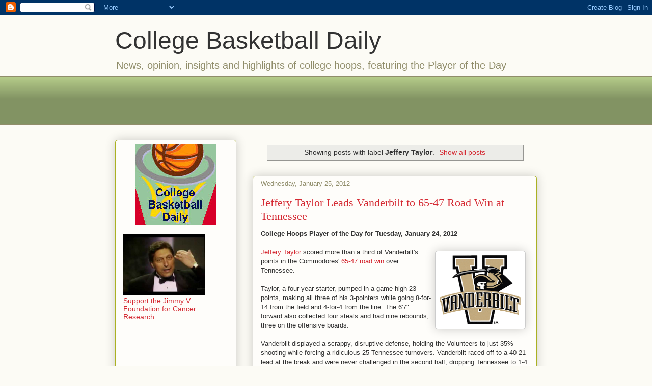

--- FILE ---
content_type: text/html; charset=utf-8
request_url: https://www.google.com/recaptcha/api2/aframe
body_size: 250
content:
<!DOCTYPE HTML><html><head><meta http-equiv="content-type" content="text/html; charset=UTF-8"></head><body><script nonce="SsZjofB33n2NNl2-3PVSOw">/** Anti-fraud and anti-abuse applications only. See google.com/recaptcha */ try{var clients={'sodar':'https://pagead2.googlesyndication.com/pagead/sodar?'};window.addEventListener("message",function(a){try{if(a.source===window.parent){var b=JSON.parse(a.data);var c=clients[b['id']];if(c){var d=document.createElement('img');d.src=c+b['params']+'&rc='+(localStorage.getItem("rc::a")?sessionStorage.getItem("rc::b"):"");window.document.body.appendChild(d);sessionStorage.setItem("rc::e",parseInt(sessionStorage.getItem("rc::e")||0)+1);localStorage.setItem("rc::h",'1769208436792');}}}catch(b){}});window.parent.postMessage("_grecaptcha_ready", "*");}catch(b){}</script></body></html>